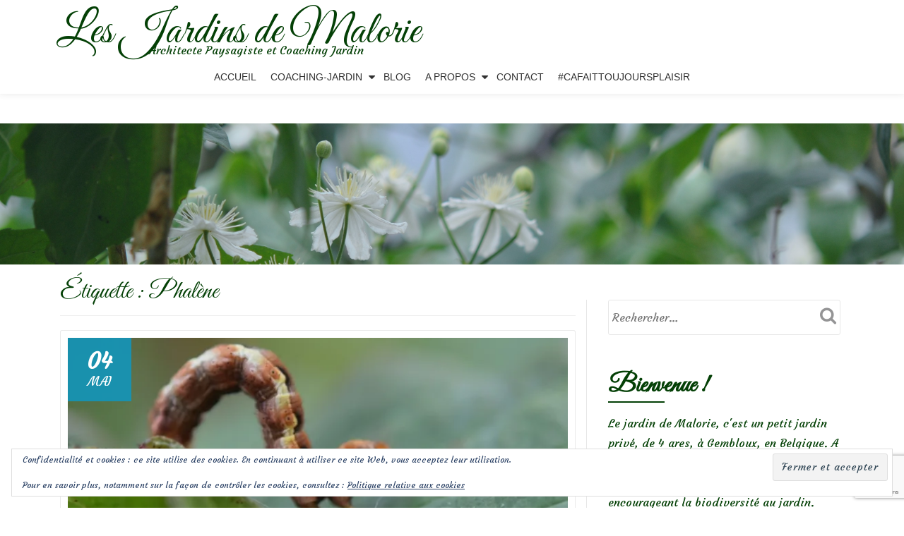

--- FILE ---
content_type: text/html; charset=utf-8
request_url: https://www.google.com/recaptcha/api2/anchor?ar=1&k=6Lc9BnoqAAAAAFtonhWDb67oRtw0eiJod0rcPkmW&co=aHR0cHM6Ly9sZXNqYXJkaW5zZGVtYWxvcmllLmJlOjQ0Mw..&hl=en&v=PoyoqOPhxBO7pBk68S4YbpHZ&size=invisible&anchor-ms=20000&execute-ms=30000&cb=r0q0kxo3og99
body_size: 48395
content:
<!DOCTYPE HTML><html dir="ltr" lang="en"><head><meta http-equiv="Content-Type" content="text/html; charset=UTF-8">
<meta http-equiv="X-UA-Compatible" content="IE=edge">
<title>reCAPTCHA</title>
<style type="text/css">
/* cyrillic-ext */
@font-face {
  font-family: 'Roboto';
  font-style: normal;
  font-weight: 400;
  font-stretch: 100%;
  src: url(//fonts.gstatic.com/s/roboto/v48/KFO7CnqEu92Fr1ME7kSn66aGLdTylUAMa3GUBHMdazTgWw.woff2) format('woff2');
  unicode-range: U+0460-052F, U+1C80-1C8A, U+20B4, U+2DE0-2DFF, U+A640-A69F, U+FE2E-FE2F;
}
/* cyrillic */
@font-face {
  font-family: 'Roboto';
  font-style: normal;
  font-weight: 400;
  font-stretch: 100%;
  src: url(//fonts.gstatic.com/s/roboto/v48/KFO7CnqEu92Fr1ME7kSn66aGLdTylUAMa3iUBHMdazTgWw.woff2) format('woff2');
  unicode-range: U+0301, U+0400-045F, U+0490-0491, U+04B0-04B1, U+2116;
}
/* greek-ext */
@font-face {
  font-family: 'Roboto';
  font-style: normal;
  font-weight: 400;
  font-stretch: 100%;
  src: url(//fonts.gstatic.com/s/roboto/v48/KFO7CnqEu92Fr1ME7kSn66aGLdTylUAMa3CUBHMdazTgWw.woff2) format('woff2');
  unicode-range: U+1F00-1FFF;
}
/* greek */
@font-face {
  font-family: 'Roboto';
  font-style: normal;
  font-weight: 400;
  font-stretch: 100%;
  src: url(//fonts.gstatic.com/s/roboto/v48/KFO7CnqEu92Fr1ME7kSn66aGLdTylUAMa3-UBHMdazTgWw.woff2) format('woff2');
  unicode-range: U+0370-0377, U+037A-037F, U+0384-038A, U+038C, U+038E-03A1, U+03A3-03FF;
}
/* math */
@font-face {
  font-family: 'Roboto';
  font-style: normal;
  font-weight: 400;
  font-stretch: 100%;
  src: url(//fonts.gstatic.com/s/roboto/v48/KFO7CnqEu92Fr1ME7kSn66aGLdTylUAMawCUBHMdazTgWw.woff2) format('woff2');
  unicode-range: U+0302-0303, U+0305, U+0307-0308, U+0310, U+0312, U+0315, U+031A, U+0326-0327, U+032C, U+032F-0330, U+0332-0333, U+0338, U+033A, U+0346, U+034D, U+0391-03A1, U+03A3-03A9, U+03B1-03C9, U+03D1, U+03D5-03D6, U+03F0-03F1, U+03F4-03F5, U+2016-2017, U+2034-2038, U+203C, U+2040, U+2043, U+2047, U+2050, U+2057, U+205F, U+2070-2071, U+2074-208E, U+2090-209C, U+20D0-20DC, U+20E1, U+20E5-20EF, U+2100-2112, U+2114-2115, U+2117-2121, U+2123-214F, U+2190, U+2192, U+2194-21AE, U+21B0-21E5, U+21F1-21F2, U+21F4-2211, U+2213-2214, U+2216-22FF, U+2308-230B, U+2310, U+2319, U+231C-2321, U+2336-237A, U+237C, U+2395, U+239B-23B7, U+23D0, U+23DC-23E1, U+2474-2475, U+25AF, U+25B3, U+25B7, U+25BD, U+25C1, U+25CA, U+25CC, U+25FB, U+266D-266F, U+27C0-27FF, U+2900-2AFF, U+2B0E-2B11, U+2B30-2B4C, U+2BFE, U+3030, U+FF5B, U+FF5D, U+1D400-1D7FF, U+1EE00-1EEFF;
}
/* symbols */
@font-face {
  font-family: 'Roboto';
  font-style: normal;
  font-weight: 400;
  font-stretch: 100%;
  src: url(//fonts.gstatic.com/s/roboto/v48/KFO7CnqEu92Fr1ME7kSn66aGLdTylUAMaxKUBHMdazTgWw.woff2) format('woff2');
  unicode-range: U+0001-000C, U+000E-001F, U+007F-009F, U+20DD-20E0, U+20E2-20E4, U+2150-218F, U+2190, U+2192, U+2194-2199, U+21AF, U+21E6-21F0, U+21F3, U+2218-2219, U+2299, U+22C4-22C6, U+2300-243F, U+2440-244A, U+2460-24FF, U+25A0-27BF, U+2800-28FF, U+2921-2922, U+2981, U+29BF, U+29EB, U+2B00-2BFF, U+4DC0-4DFF, U+FFF9-FFFB, U+10140-1018E, U+10190-1019C, U+101A0, U+101D0-101FD, U+102E0-102FB, U+10E60-10E7E, U+1D2C0-1D2D3, U+1D2E0-1D37F, U+1F000-1F0FF, U+1F100-1F1AD, U+1F1E6-1F1FF, U+1F30D-1F30F, U+1F315, U+1F31C, U+1F31E, U+1F320-1F32C, U+1F336, U+1F378, U+1F37D, U+1F382, U+1F393-1F39F, U+1F3A7-1F3A8, U+1F3AC-1F3AF, U+1F3C2, U+1F3C4-1F3C6, U+1F3CA-1F3CE, U+1F3D4-1F3E0, U+1F3ED, U+1F3F1-1F3F3, U+1F3F5-1F3F7, U+1F408, U+1F415, U+1F41F, U+1F426, U+1F43F, U+1F441-1F442, U+1F444, U+1F446-1F449, U+1F44C-1F44E, U+1F453, U+1F46A, U+1F47D, U+1F4A3, U+1F4B0, U+1F4B3, U+1F4B9, U+1F4BB, U+1F4BF, U+1F4C8-1F4CB, U+1F4D6, U+1F4DA, U+1F4DF, U+1F4E3-1F4E6, U+1F4EA-1F4ED, U+1F4F7, U+1F4F9-1F4FB, U+1F4FD-1F4FE, U+1F503, U+1F507-1F50B, U+1F50D, U+1F512-1F513, U+1F53E-1F54A, U+1F54F-1F5FA, U+1F610, U+1F650-1F67F, U+1F687, U+1F68D, U+1F691, U+1F694, U+1F698, U+1F6AD, U+1F6B2, U+1F6B9-1F6BA, U+1F6BC, U+1F6C6-1F6CF, U+1F6D3-1F6D7, U+1F6E0-1F6EA, U+1F6F0-1F6F3, U+1F6F7-1F6FC, U+1F700-1F7FF, U+1F800-1F80B, U+1F810-1F847, U+1F850-1F859, U+1F860-1F887, U+1F890-1F8AD, U+1F8B0-1F8BB, U+1F8C0-1F8C1, U+1F900-1F90B, U+1F93B, U+1F946, U+1F984, U+1F996, U+1F9E9, U+1FA00-1FA6F, U+1FA70-1FA7C, U+1FA80-1FA89, U+1FA8F-1FAC6, U+1FACE-1FADC, U+1FADF-1FAE9, U+1FAF0-1FAF8, U+1FB00-1FBFF;
}
/* vietnamese */
@font-face {
  font-family: 'Roboto';
  font-style: normal;
  font-weight: 400;
  font-stretch: 100%;
  src: url(//fonts.gstatic.com/s/roboto/v48/KFO7CnqEu92Fr1ME7kSn66aGLdTylUAMa3OUBHMdazTgWw.woff2) format('woff2');
  unicode-range: U+0102-0103, U+0110-0111, U+0128-0129, U+0168-0169, U+01A0-01A1, U+01AF-01B0, U+0300-0301, U+0303-0304, U+0308-0309, U+0323, U+0329, U+1EA0-1EF9, U+20AB;
}
/* latin-ext */
@font-face {
  font-family: 'Roboto';
  font-style: normal;
  font-weight: 400;
  font-stretch: 100%;
  src: url(//fonts.gstatic.com/s/roboto/v48/KFO7CnqEu92Fr1ME7kSn66aGLdTylUAMa3KUBHMdazTgWw.woff2) format('woff2');
  unicode-range: U+0100-02BA, U+02BD-02C5, U+02C7-02CC, U+02CE-02D7, U+02DD-02FF, U+0304, U+0308, U+0329, U+1D00-1DBF, U+1E00-1E9F, U+1EF2-1EFF, U+2020, U+20A0-20AB, U+20AD-20C0, U+2113, U+2C60-2C7F, U+A720-A7FF;
}
/* latin */
@font-face {
  font-family: 'Roboto';
  font-style: normal;
  font-weight: 400;
  font-stretch: 100%;
  src: url(//fonts.gstatic.com/s/roboto/v48/KFO7CnqEu92Fr1ME7kSn66aGLdTylUAMa3yUBHMdazQ.woff2) format('woff2');
  unicode-range: U+0000-00FF, U+0131, U+0152-0153, U+02BB-02BC, U+02C6, U+02DA, U+02DC, U+0304, U+0308, U+0329, U+2000-206F, U+20AC, U+2122, U+2191, U+2193, U+2212, U+2215, U+FEFF, U+FFFD;
}
/* cyrillic-ext */
@font-face {
  font-family: 'Roboto';
  font-style: normal;
  font-weight: 500;
  font-stretch: 100%;
  src: url(//fonts.gstatic.com/s/roboto/v48/KFO7CnqEu92Fr1ME7kSn66aGLdTylUAMa3GUBHMdazTgWw.woff2) format('woff2');
  unicode-range: U+0460-052F, U+1C80-1C8A, U+20B4, U+2DE0-2DFF, U+A640-A69F, U+FE2E-FE2F;
}
/* cyrillic */
@font-face {
  font-family: 'Roboto';
  font-style: normal;
  font-weight: 500;
  font-stretch: 100%;
  src: url(//fonts.gstatic.com/s/roboto/v48/KFO7CnqEu92Fr1ME7kSn66aGLdTylUAMa3iUBHMdazTgWw.woff2) format('woff2');
  unicode-range: U+0301, U+0400-045F, U+0490-0491, U+04B0-04B1, U+2116;
}
/* greek-ext */
@font-face {
  font-family: 'Roboto';
  font-style: normal;
  font-weight: 500;
  font-stretch: 100%;
  src: url(//fonts.gstatic.com/s/roboto/v48/KFO7CnqEu92Fr1ME7kSn66aGLdTylUAMa3CUBHMdazTgWw.woff2) format('woff2');
  unicode-range: U+1F00-1FFF;
}
/* greek */
@font-face {
  font-family: 'Roboto';
  font-style: normal;
  font-weight: 500;
  font-stretch: 100%;
  src: url(//fonts.gstatic.com/s/roboto/v48/KFO7CnqEu92Fr1ME7kSn66aGLdTylUAMa3-UBHMdazTgWw.woff2) format('woff2');
  unicode-range: U+0370-0377, U+037A-037F, U+0384-038A, U+038C, U+038E-03A1, U+03A3-03FF;
}
/* math */
@font-face {
  font-family: 'Roboto';
  font-style: normal;
  font-weight: 500;
  font-stretch: 100%;
  src: url(//fonts.gstatic.com/s/roboto/v48/KFO7CnqEu92Fr1ME7kSn66aGLdTylUAMawCUBHMdazTgWw.woff2) format('woff2');
  unicode-range: U+0302-0303, U+0305, U+0307-0308, U+0310, U+0312, U+0315, U+031A, U+0326-0327, U+032C, U+032F-0330, U+0332-0333, U+0338, U+033A, U+0346, U+034D, U+0391-03A1, U+03A3-03A9, U+03B1-03C9, U+03D1, U+03D5-03D6, U+03F0-03F1, U+03F4-03F5, U+2016-2017, U+2034-2038, U+203C, U+2040, U+2043, U+2047, U+2050, U+2057, U+205F, U+2070-2071, U+2074-208E, U+2090-209C, U+20D0-20DC, U+20E1, U+20E5-20EF, U+2100-2112, U+2114-2115, U+2117-2121, U+2123-214F, U+2190, U+2192, U+2194-21AE, U+21B0-21E5, U+21F1-21F2, U+21F4-2211, U+2213-2214, U+2216-22FF, U+2308-230B, U+2310, U+2319, U+231C-2321, U+2336-237A, U+237C, U+2395, U+239B-23B7, U+23D0, U+23DC-23E1, U+2474-2475, U+25AF, U+25B3, U+25B7, U+25BD, U+25C1, U+25CA, U+25CC, U+25FB, U+266D-266F, U+27C0-27FF, U+2900-2AFF, U+2B0E-2B11, U+2B30-2B4C, U+2BFE, U+3030, U+FF5B, U+FF5D, U+1D400-1D7FF, U+1EE00-1EEFF;
}
/* symbols */
@font-face {
  font-family: 'Roboto';
  font-style: normal;
  font-weight: 500;
  font-stretch: 100%;
  src: url(//fonts.gstatic.com/s/roboto/v48/KFO7CnqEu92Fr1ME7kSn66aGLdTylUAMaxKUBHMdazTgWw.woff2) format('woff2');
  unicode-range: U+0001-000C, U+000E-001F, U+007F-009F, U+20DD-20E0, U+20E2-20E4, U+2150-218F, U+2190, U+2192, U+2194-2199, U+21AF, U+21E6-21F0, U+21F3, U+2218-2219, U+2299, U+22C4-22C6, U+2300-243F, U+2440-244A, U+2460-24FF, U+25A0-27BF, U+2800-28FF, U+2921-2922, U+2981, U+29BF, U+29EB, U+2B00-2BFF, U+4DC0-4DFF, U+FFF9-FFFB, U+10140-1018E, U+10190-1019C, U+101A0, U+101D0-101FD, U+102E0-102FB, U+10E60-10E7E, U+1D2C0-1D2D3, U+1D2E0-1D37F, U+1F000-1F0FF, U+1F100-1F1AD, U+1F1E6-1F1FF, U+1F30D-1F30F, U+1F315, U+1F31C, U+1F31E, U+1F320-1F32C, U+1F336, U+1F378, U+1F37D, U+1F382, U+1F393-1F39F, U+1F3A7-1F3A8, U+1F3AC-1F3AF, U+1F3C2, U+1F3C4-1F3C6, U+1F3CA-1F3CE, U+1F3D4-1F3E0, U+1F3ED, U+1F3F1-1F3F3, U+1F3F5-1F3F7, U+1F408, U+1F415, U+1F41F, U+1F426, U+1F43F, U+1F441-1F442, U+1F444, U+1F446-1F449, U+1F44C-1F44E, U+1F453, U+1F46A, U+1F47D, U+1F4A3, U+1F4B0, U+1F4B3, U+1F4B9, U+1F4BB, U+1F4BF, U+1F4C8-1F4CB, U+1F4D6, U+1F4DA, U+1F4DF, U+1F4E3-1F4E6, U+1F4EA-1F4ED, U+1F4F7, U+1F4F9-1F4FB, U+1F4FD-1F4FE, U+1F503, U+1F507-1F50B, U+1F50D, U+1F512-1F513, U+1F53E-1F54A, U+1F54F-1F5FA, U+1F610, U+1F650-1F67F, U+1F687, U+1F68D, U+1F691, U+1F694, U+1F698, U+1F6AD, U+1F6B2, U+1F6B9-1F6BA, U+1F6BC, U+1F6C6-1F6CF, U+1F6D3-1F6D7, U+1F6E0-1F6EA, U+1F6F0-1F6F3, U+1F6F7-1F6FC, U+1F700-1F7FF, U+1F800-1F80B, U+1F810-1F847, U+1F850-1F859, U+1F860-1F887, U+1F890-1F8AD, U+1F8B0-1F8BB, U+1F8C0-1F8C1, U+1F900-1F90B, U+1F93B, U+1F946, U+1F984, U+1F996, U+1F9E9, U+1FA00-1FA6F, U+1FA70-1FA7C, U+1FA80-1FA89, U+1FA8F-1FAC6, U+1FACE-1FADC, U+1FADF-1FAE9, U+1FAF0-1FAF8, U+1FB00-1FBFF;
}
/* vietnamese */
@font-face {
  font-family: 'Roboto';
  font-style: normal;
  font-weight: 500;
  font-stretch: 100%;
  src: url(//fonts.gstatic.com/s/roboto/v48/KFO7CnqEu92Fr1ME7kSn66aGLdTylUAMa3OUBHMdazTgWw.woff2) format('woff2');
  unicode-range: U+0102-0103, U+0110-0111, U+0128-0129, U+0168-0169, U+01A0-01A1, U+01AF-01B0, U+0300-0301, U+0303-0304, U+0308-0309, U+0323, U+0329, U+1EA0-1EF9, U+20AB;
}
/* latin-ext */
@font-face {
  font-family: 'Roboto';
  font-style: normal;
  font-weight: 500;
  font-stretch: 100%;
  src: url(//fonts.gstatic.com/s/roboto/v48/KFO7CnqEu92Fr1ME7kSn66aGLdTylUAMa3KUBHMdazTgWw.woff2) format('woff2');
  unicode-range: U+0100-02BA, U+02BD-02C5, U+02C7-02CC, U+02CE-02D7, U+02DD-02FF, U+0304, U+0308, U+0329, U+1D00-1DBF, U+1E00-1E9F, U+1EF2-1EFF, U+2020, U+20A0-20AB, U+20AD-20C0, U+2113, U+2C60-2C7F, U+A720-A7FF;
}
/* latin */
@font-face {
  font-family: 'Roboto';
  font-style: normal;
  font-weight: 500;
  font-stretch: 100%;
  src: url(//fonts.gstatic.com/s/roboto/v48/KFO7CnqEu92Fr1ME7kSn66aGLdTylUAMa3yUBHMdazQ.woff2) format('woff2');
  unicode-range: U+0000-00FF, U+0131, U+0152-0153, U+02BB-02BC, U+02C6, U+02DA, U+02DC, U+0304, U+0308, U+0329, U+2000-206F, U+20AC, U+2122, U+2191, U+2193, U+2212, U+2215, U+FEFF, U+FFFD;
}
/* cyrillic-ext */
@font-face {
  font-family: 'Roboto';
  font-style: normal;
  font-weight: 900;
  font-stretch: 100%;
  src: url(//fonts.gstatic.com/s/roboto/v48/KFO7CnqEu92Fr1ME7kSn66aGLdTylUAMa3GUBHMdazTgWw.woff2) format('woff2');
  unicode-range: U+0460-052F, U+1C80-1C8A, U+20B4, U+2DE0-2DFF, U+A640-A69F, U+FE2E-FE2F;
}
/* cyrillic */
@font-face {
  font-family: 'Roboto';
  font-style: normal;
  font-weight: 900;
  font-stretch: 100%;
  src: url(//fonts.gstatic.com/s/roboto/v48/KFO7CnqEu92Fr1ME7kSn66aGLdTylUAMa3iUBHMdazTgWw.woff2) format('woff2');
  unicode-range: U+0301, U+0400-045F, U+0490-0491, U+04B0-04B1, U+2116;
}
/* greek-ext */
@font-face {
  font-family: 'Roboto';
  font-style: normal;
  font-weight: 900;
  font-stretch: 100%;
  src: url(//fonts.gstatic.com/s/roboto/v48/KFO7CnqEu92Fr1ME7kSn66aGLdTylUAMa3CUBHMdazTgWw.woff2) format('woff2');
  unicode-range: U+1F00-1FFF;
}
/* greek */
@font-face {
  font-family: 'Roboto';
  font-style: normal;
  font-weight: 900;
  font-stretch: 100%;
  src: url(//fonts.gstatic.com/s/roboto/v48/KFO7CnqEu92Fr1ME7kSn66aGLdTylUAMa3-UBHMdazTgWw.woff2) format('woff2');
  unicode-range: U+0370-0377, U+037A-037F, U+0384-038A, U+038C, U+038E-03A1, U+03A3-03FF;
}
/* math */
@font-face {
  font-family: 'Roboto';
  font-style: normal;
  font-weight: 900;
  font-stretch: 100%;
  src: url(//fonts.gstatic.com/s/roboto/v48/KFO7CnqEu92Fr1ME7kSn66aGLdTylUAMawCUBHMdazTgWw.woff2) format('woff2');
  unicode-range: U+0302-0303, U+0305, U+0307-0308, U+0310, U+0312, U+0315, U+031A, U+0326-0327, U+032C, U+032F-0330, U+0332-0333, U+0338, U+033A, U+0346, U+034D, U+0391-03A1, U+03A3-03A9, U+03B1-03C9, U+03D1, U+03D5-03D6, U+03F0-03F1, U+03F4-03F5, U+2016-2017, U+2034-2038, U+203C, U+2040, U+2043, U+2047, U+2050, U+2057, U+205F, U+2070-2071, U+2074-208E, U+2090-209C, U+20D0-20DC, U+20E1, U+20E5-20EF, U+2100-2112, U+2114-2115, U+2117-2121, U+2123-214F, U+2190, U+2192, U+2194-21AE, U+21B0-21E5, U+21F1-21F2, U+21F4-2211, U+2213-2214, U+2216-22FF, U+2308-230B, U+2310, U+2319, U+231C-2321, U+2336-237A, U+237C, U+2395, U+239B-23B7, U+23D0, U+23DC-23E1, U+2474-2475, U+25AF, U+25B3, U+25B7, U+25BD, U+25C1, U+25CA, U+25CC, U+25FB, U+266D-266F, U+27C0-27FF, U+2900-2AFF, U+2B0E-2B11, U+2B30-2B4C, U+2BFE, U+3030, U+FF5B, U+FF5D, U+1D400-1D7FF, U+1EE00-1EEFF;
}
/* symbols */
@font-face {
  font-family: 'Roboto';
  font-style: normal;
  font-weight: 900;
  font-stretch: 100%;
  src: url(//fonts.gstatic.com/s/roboto/v48/KFO7CnqEu92Fr1ME7kSn66aGLdTylUAMaxKUBHMdazTgWw.woff2) format('woff2');
  unicode-range: U+0001-000C, U+000E-001F, U+007F-009F, U+20DD-20E0, U+20E2-20E4, U+2150-218F, U+2190, U+2192, U+2194-2199, U+21AF, U+21E6-21F0, U+21F3, U+2218-2219, U+2299, U+22C4-22C6, U+2300-243F, U+2440-244A, U+2460-24FF, U+25A0-27BF, U+2800-28FF, U+2921-2922, U+2981, U+29BF, U+29EB, U+2B00-2BFF, U+4DC0-4DFF, U+FFF9-FFFB, U+10140-1018E, U+10190-1019C, U+101A0, U+101D0-101FD, U+102E0-102FB, U+10E60-10E7E, U+1D2C0-1D2D3, U+1D2E0-1D37F, U+1F000-1F0FF, U+1F100-1F1AD, U+1F1E6-1F1FF, U+1F30D-1F30F, U+1F315, U+1F31C, U+1F31E, U+1F320-1F32C, U+1F336, U+1F378, U+1F37D, U+1F382, U+1F393-1F39F, U+1F3A7-1F3A8, U+1F3AC-1F3AF, U+1F3C2, U+1F3C4-1F3C6, U+1F3CA-1F3CE, U+1F3D4-1F3E0, U+1F3ED, U+1F3F1-1F3F3, U+1F3F5-1F3F7, U+1F408, U+1F415, U+1F41F, U+1F426, U+1F43F, U+1F441-1F442, U+1F444, U+1F446-1F449, U+1F44C-1F44E, U+1F453, U+1F46A, U+1F47D, U+1F4A3, U+1F4B0, U+1F4B3, U+1F4B9, U+1F4BB, U+1F4BF, U+1F4C8-1F4CB, U+1F4D6, U+1F4DA, U+1F4DF, U+1F4E3-1F4E6, U+1F4EA-1F4ED, U+1F4F7, U+1F4F9-1F4FB, U+1F4FD-1F4FE, U+1F503, U+1F507-1F50B, U+1F50D, U+1F512-1F513, U+1F53E-1F54A, U+1F54F-1F5FA, U+1F610, U+1F650-1F67F, U+1F687, U+1F68D, U+1F691, U+1F694, U+1F698, U+1F6AD, U+1F6B2, U+1F6B9-1F6BA, U+1F6BC, U+1F6C6-1F6CF, U+1F6D3-1F6D7, U+1F6E0-1F6EA, U+1F6F0-1F6F3, U+1F6F7-1F6FC, U+1F700-1F7FF, U+1F800-1F80B, U+1F810-1F847, U+1F850-1F859, U+1F860-1F887, U+1F890-1F8AD, U+1F8B0-1F8BB, U+1F8C0-1F8C1, U+1F900-1F90B, U+1F93B, U+1F946, U+1F984, U+1F996, U+1F9E9, U+1FA00-1FA6F, U+1FA70-1FA7C, U+1FA80-1FA89, U+1FA8F-1FAC6, U+1FACE-1FADC, U+1FADF-1FAE9, U+1FAF0-1FAF8, U+1FB00-1FBFF;
}
/* vietnamese */
@font-face {
  font-family: 'Roboto';
  font-style: normal;
  font-weight: 900;
  font-stretch: 100%;
  src: url(//fonts.gstatic.com/s/roboto/v48/KFO7CnqEu92Fr1ME7kSn66aGLdTylUAMa3OUBHMdazTgWw.woff2) format('woff2');
  unicode-range: U+0102-0103, U+0110-0111, U+0128-0129, U+0168-0169, U+01A0-01A1, U+01AF-01B0, U+0300-0301, U+0303-0304, U+0308-0309, U+0323, U+0329, U+1EA0-1EF9, U+20AB;
}
/* latin-ext */
@font-face {
  font-family: 'Roboto';
  font-style: normal;
  font-weight: 900;
  font-stretch: 100%;
  src: url(//fonts.gstatic.com/s/roboto/v48/KFO7CnqEu92Fr1ME7kSn66aGLdTylUAMa3KUBHMdazTgWw.woff2) format('woff2');
  unicode-range: U+0100-02BA, U+02BD-02C5, U+02C7-02CC, U+02CE-02D7, U+02DD-02FF, U+0304, U+0308, U+0329, U+1D00-1DBF, U+1E00-1E9F, U+1EF2-1EFF, U+2020, U+20A0-20AB, U+20AD-20C0, U+2113, U+2C60-2C7F, U+A720-A7FF;
}
/* latin */
@font-face {
  font-family: 'Roboto';
  font-style: normal;
  font-weight: 900;
  font-stretch: 100%;
  src: url(//fonts.gstatic.com/s/roboto/v48/KFO7CnqEu92Fr1ME7kSn66aGLdTylUAMa3yUBHMdazQ.woff2) format('woff2');
  unicode-range: U+0000-00FF, U+0131, U+0152-0153, U+02BB-02BC, U+02C6, U+02DA, U+02DC, U+0304, U+0308, U+0329, U+2000-206F, U+20AC, U+2122, U+2191, U+2193, U+2212, U+2215, U+FEFF, U+FFFD;
}

</style>
<link rel="stylesheet" type="text/css" href="https://www.gstatic.com/recaptcha/releases/PoyoqOPhxBO7pBk68S4YbpHZ/styles__ltr.css">
<script nonce="cWZc7lif8wh1StFmP_PrGA" type="text/javascript">window['__recaptcha_api'] = 'https://www.google.com/recaptcha/api2/';</script>
<script type="text/javascript" src="https://www.gstatic.com/recaptcha/releases/PoyoqOPhxBO7pBk68S4YbpHZ/recaptcha__en.js" nonce="cWZc7lif8wh1StFmP_PrGA">
      
    </script></head>
<body><div id="rc-anchor-alert" class="rc-anchor-alert"></div>
<input type="hidden" id="recaptcha-token" value="[base64]">
<script type="text/javascript" nonce="cWZc7lif8wh1StFmP_PrGA">
      recaptcha.anchor.Main.init("[\x22ainput\x22,[\x22bgdata\x22,\x22\x22,\[base64]/[base64]/[base64]/[base64]/cjw8ejpyPj4+eil9Y2F0Y2gobCl7dGhyb3cgbDt9fSxIPWZ1bmN0aW9uKHcsdCx6KXtpZih3PT0xOTR8fHc9PTIwOCl0LnZbd10/dC52W3ddLmNvbmNhdCh6KTp0LnZbd109b2Yoeix0KTtlbHNle2lmKHQuYkImJnchPTMxNylyZXR1cm47dz09NjZ8fHc9PTEyMnx8dz09NDcwfHx3PT00NHx8dz09NDE2fHx3PT0zOTd8fHc9PTQyMXx8dz09Njh8fHc9PTcwfHx3PT0xODQ/[base64]/[base64]/[base64]/bmV3IGRbVl0oSlswXSk6cD09Mj9uZXcgZFtWXShKWzBdLEpbMV0pOnA9PTM/bmV3IGRbVl0oSlswXSxKWzFdLEpbMl0pOnA9PTQ/[base64]/[base64]/[base64]/[base64]\x22,\[base64]\\u003d\\u003d\x22,\[base64]/CvcKBe1wow6HCoMK4wrZCH8O3wqJoSDTCrEo8w4nCkMOxw5TDvFkKYw/CgHhRwqkDBsOowoHCgxHDqsOMw6EmwoAMw69jw4IewrvDmsOXw6XCrsOgF8K+w4dDw6PCpi44ccOjDsKrw5bDtMKtwqHDpsKVaMKRw7DCvyd8wr1/wptrQg/DvWHDmgVsRTMWw5tgE8OnPcKLw51WAsKzMcOLajgDw67CocK/w4nDkEPDhyvDin5hw4ROwpZFwprCkSRewqfChh8BPcKFwrNnwpXCtcKTw7gywpIsEMKWQETDum5JMcKkPCMqwqXCm8O/[base64]/[base64]/[base64]/DikQpH8OgPcKAC8Osw6sxA8K1KMKCwonDuG7CksOUwq92wrrCsDEHLl/DlcOnwrFMLlE/[base64]/[base64]/ClMOHLMK0woNIwoPDt8KoOUXDq204w4bDo3cvYMKPcGpBw6LCvsOww7/DssKmLmXCjgUJE8O+N8KMYsOww5xCLhfDhsO+w5HDjcOAwqvCucKhw6UlEsKKwrDDs8OfUDDCk8KSUcOfw4h7wrHCgcKgwoFRCsOcYcKKwq0IwpvCgsKoSGnDlMKFw5TDm3UfwrkXacKkwppEeU3DrMK/NGxdw4LCt0hAwp/DnG7CuzzDpCXCnB5awq/DgcKCwrnCicOwwo4GeMOEW8O4dMKZOG/CoMKVOAxfwqbDozx9wpgVCTciFWgyw5DCo8OowoHDoMKUwoBaw78VSwIdwq1OTjnCmcOqw5PDhcK9w5nDvCvDoWkQw7PChcOPGcOCbybDr3TDrGvCncKVbiw2G0XCrlXDisKrwrJWZA1ew4PDqRExRV/CnF/[base64]/Cq8KFPcK7SmkyckvDtsKAw4YKMsKfw4fCgH/Cv8Omw7/ClsKqw47CqsKgw47CjcKrw5I0w4pVw6zClMOfeXjDuMOGKisnw68jKwM7w4fDr1PDjUrDp8K4w6sbRV/CsTQ1w5HCmBjCp8KkbcKYbMO2Yj7CmMKAZ3nDmHAyScKqYMO0w4A7woFvEjdnwr1Ow50QdcOIP8KmwqV4OcK3w6/CuMK6Pytww7x3w4fCtSxfw7bCrcK3NRPDsMKbw44SFsOfMcKBwqnDpcOTAsOIbGZ5wpg3LMOjc8Kow5jDsRx6woxtQmVPw6HCs8OENMOXwrxbw6nDk8OFw5zCpztlbMKeUsOsfSzDrFbDrcOIwqTDiMOmwoDDmsK9W1V4wrUkUnVPGcOvWCfDhsOIDsKgFcOZw5/[base64]/Cj8KACD8Zw4QTw51yAThmbsKGUx7DksOqw6rDpsKzwpzDlMOrwr/CtS7CoMOyPwTCmAoaNkgWwqHDqsOWAMKEGsOrBXrDqMOcw4lQG8K7YEIoUcKMTMOkRQjCpF/[base64]/FQ0TQTMawpJ/wr/[base64]/CscOywqjDpC7Co8OpPQ7CtsK5WGcewrI6w6HDpTPDv1bCisOvw7ZaJQHDgl3DvMKzecOyfsODdMO3eQXDrGVpwrxbWMODBkBCWhNhwqDCj8KBHEnCm8O5w7/DjsOwBl8FR2/DpMOBRsOFQAQKG0lfwrPCgxZaw7TDpMOGJzMuw6jCm8KTwrtLw78Zw5TCmmppw6oJSTYVw6fDgcKCw5bCt0fDk0xKVsKfe8O4wqTCtMK2w6QAEX15Ug8VbsKdScKUFMOjCkbDlsKLSMK4DsKwwp/DmTjCuj9sak9lwo3DgMOrBRDClcKtIFrCr8KmTAbChSXDn3HDhyHCvcK9w4ovw6TCkkJfW0nDtsOoYcKKwppIUWHChcK9KT1ZwqMcJgQjGkEVw5nCl8OKwrNXwpfCtsOoGcOiIsKuNyzDlsOtMcOJAsO7w74mQjnChcOPBsOJDsKdwoBiFj9bwp/DkldwMMOswrTCi8KewrpewrbCrjBTXjh3A8O+KcKPw6QKwpdyYsKpT1B/woLCjkvDpnPDoMKQw4PClsKmwr4hw5RsOcObw5zCicKJckvCmDxAwofDqHFtwqYpTMOMCcKnOAdQwqJZYsK/woPCkcKgMcO0K8KkwrZncE3Cl8KSDMObQsKMHG8twoRqw58LZcOzwqrCgsOlwph/[base64]/M8OmwqwFdFgGO8ODwp54GMOtOMO6EMKawp7DksO4wr8Pa8OsMxnCqCbDoHTDsVPDvXkewpQQaCsLaMKhw7nDmkPDhXURw47Cq0PDo8KydcKYw7FOwo/Du8K6w6k4wozCr8KXw7Bww5dMwojDusOSw6/ChCTDhTrChcOiVRDCjsKHLsOmwrXDoU3Dk8OewpFbYcKyw4cvIcO/[base64]/AxQpX8K6w7kuw6TCnsO1M8OUZ0tFw7zDs0HDgUQWJTfDi8O2wqFgw4ENwpzCrGzCkMO7P8KRwqg2JsOpXMKhw7/DuFwQOsOGVEnCpQ7DmDI0X8OkwrLDsngkT8KwwrlDKMOqHyXDusK/YcKadMOCSC7Dv8O4T8K+Nn0IO0/DncKNfsKDwpNqFjJmw5IwfcKnw6fDo8OrDMKEwqUGNwzDjkDCn3dPAsKiKMO1w6XDtiHDtMKgScOZClPCo8OAC2FIehnCqifDicOdw4nDkHPChmNgw5BtXhktPF1YaMOxwo3DuR/CkBHCpcODw6UYwoVww5Qib8KiY8OCwrtnDx0VZ3fDpkVGUMOcwp0AwpPCi8OKCcKbwoHDiMKSwq/[base64]/WsOow5lmJVhkw4LCgTE0IRoow4HCncO3OsOkwrZDw7N7woUkwrPDnHV8BjVQPAh1G1nCisOjWB0tGVHDvkzCiQfDpsO7IEQKFGoxQ8K3wrzDmn5xCxoUw6LCssO8MMOZw6YRYMOLIlsPG3rCucKsJCrClDVNWMKow5/Ct8K/FcKcKcOwNyXDgsOuwobDvB3Du2pFZMKGwqvDv8O7w65Gw5oqwoPCnWnDtB5yQMOuwrzCicKuBERnMsKew4hJwrbDkAzCpsKBYGQWw5gewpJlUcKuVBkeT8K8VMO8wqbCikBswqNiwrPDol0Ywph/w4bDoMKxccKiw73DsXZ5w6pTL2olw6/DhcK2w6/Di8K4TlbDu33CiMKAeQgHMn7DgcOCIsOFYhRkIw8ZFmHCpMOqGXsJB3JxwoHCvRrCuMKQw5tNw73CnFU0wq4gw5BzV1XDtMOhEMKpwr7CmMKCUsOZUcOvEhpeIzFPUS9bwp7DpHLDgXppKxbDvcKjP1rDn8KsSlLCowkPY8KNdSvDhsKowqrDq1oseMKaVcOuwrsNwo/[base64]/[base64]/CuGQmwp92YRgwNMKUTMKCNGpZDn1zIsO+wqjDuRrDlMOVw6DCkXLDrcKewowxRVrCksK5FsKBaW41w7lDwo3ClsKmwo/Cs8Ksw5N9SMOIw5FKW8OHD1RDaE7DtCjCkzLDs8Ocwr/CqMK/wpfCuwpBN8OAQAnDr8O1wox2ODXDqlvDp33Du8Kewo/DjMOdw696OGvCvzDCv1pXUcKhwq3DlXbCvXrClX01A8OgwrI1DCYTKMK9wpkLw7/[base64]/Cp8Oew5XCm8O/cMKmEgfCrH9HwrxkwpbDl8OMwrTChMKYSMKyw6NxwrAXwo/CocOBbhpuX21qwoZsw5hZwq/CuMKZw6LDjgbDgzDDrcKROV/ClMKAXsKVXsKcXMKSeCvDp8OEwo9iwr/CuTVBIQnCo8KEw7srW8K9b0jCjRzDmV4zwpxKUwlSwrkWeMKVAXfDrVTDk8Ohw7dqwpNiw7rCqyjDiMKuwqBnwqJ5woZ2wooCbw/ChcKSwqIuCsKxXMK9wr5RQx9YKAUPL8Kbw758w6vDqklUwpvCmEUUXsKxesOxLsKAYsOvw5VSE8Kjw6UfwprDgwVEwq8CJcK4wowwFzdHwqQGLnHDkVlZwpBaIMOaw6nCmsK5E3Z9wppdD2PCqxTDrsOXw4sLwroCw6zDp0XDj8O/wpbDv8O3XRUbw5DChkrCpMOwfQjCnsOlLMKWw5jCiybDlcKGEcObKH/DgHtAwrDDksK3ZsO6wp/[base64]/DvsOMFQJrdXoBK8KtZsOOHTfChhQTccKcPMK4anERwr/DncOEQMKHw7BRch3DoyMiPGbDvsOrw7HDgDjCnQLCoWDCoMOyDRx2SMK8QCFowpsGwr3Cp8OQNsKcLcO5eiFew7bCpVwgBsK+w6bCt8K8LsKqw7DDiMO2R28iOcOZAMOXwoTCkXPCi8KBLmHDtsOGWjzDisOrQjQ9wrZuwokDwqTCuXvDsMO8w5E/PMOrTsOXdMK/ZsOuWMOKXcOmEcK2wqRDwoR8wppDwplwBMONWkTCuMKSTAoDTTsIW8KQa8KwAsO0w4xrQXbCiXnCtFzChcObw6t4TTjDosK4wp/[base64]/M3XCrXhBw5o+wpXDi3/DvQ9lw70ew71gw60BwqjDmQsbb8K4Z8O5w4bCjcOKw7M+wpfDo8ODw5DDjiYIw6Ycw5/DrjDCvFTDjUXDtE/CjMOww5TDvsOdQ3pUwpsjwq3DqQjClMOiwpDDrARWAWLDpcOqbGwcCMKsZwo3wrzCuGLCs8KbLV3CmcOOE8OTw5zCuMOpw6TDk8KewpHDl0xKwot8EsOsw45Gwrx/wpnDoSXDrMOnWBjChMO3cW7DrcOCXVZeMMKLUsKDwpLDv8Ozw7XDlx0JFVvCssKkwpc5w4jDg37Ct8OpwrPDvsOywrdrw6vDg8KSWQ/DvCp9VBTDiiJrw5R0H1/CrWzCq8KMThfDgcKtwosxFCZoJcOXGsKqw5fCh8K7wo/DpU1HVhHCvsOyB8KSwrtoZH7CmMK/wrvDoiwUWhTDkcOnc8KrwqvCuSptwo5Ewr/CnsOuTcOzw5rCn13ClzEkwq7DhwkTwqzDkcOswp7CkcOkGcOdwpTDmxfCiGzDnEdCw6/DqGzCm8ONFGs6YMO+w47DlgdiIwbDkMOhDsOGwpjDmS3DpsOoNMOHXl9LUsORDcOwezAtQcOcJMK1wp/Cg8OcwozDrAkCw4Z7w6/DhsKMGcOMTMKqFcKbO8O3d8Kzwq3DkGLCjzLDoXB/e8Kpw6bChMOkworDhMK+YMOtw4PDuwkRdDPClRnClEBBC8KWwoXDrnXDryU0PMKvw7hDwp8wASzDqgRqVcK0wpDDmMOmwp4YZMKEXcKnw69YwrYgwqHDvMKPwp0bWRLCvsK/wowFwpwDLMOMesK5wo7DlA48dcOxBsKpw4HDo8OUUixyw5TCniDDvzHDji8/AhA5DADCnMOHIxJQwrjCrn/DnGDCi8K5wpvCisK5czfCsjLClCUyelLColDCuCLCusOONS/DvsK2w4bCqmVTw6UEw6/CqjbCl8KUOsOKw7DDpsOowo3CmBJtw4bCuh5Ww7DCsMOcw47CuFJ3wrHCjynCpMOxD8K5woLCmG0Cwr4/WmnCgcOEwo48wrpsd1dnw6LDsBx7w7pUwofDtAYHOA9uw6cZw4rCiHUgwqpPw5fDjgvDgMOCDMKrw7XDqMKHW8O6w40/XsOwwp40w7c4w4fChcKcHEw3w6rCqcKAwo9Iw7TCoSTDjsK0NyPDnR81wo/[base64]/[base64]/CiD1pwrNcwrNrw5NbLcKhw6vCsXrDrsOWwoHDocOww5UQLsODwqwzw74tw586fMOfK8O8w4nDtcKIw5/CmEnCm8O8w5jDh8K8w5hcfDYuwrXCh2rDssKAfGJnacOsRjBKw67DtsOxw5jDjhVZwpAjw7lxwpjDvcKDAUA1woDDgMOzQcO/w7tuOwjCjcOcCTExw4dQZcKzwpLDqzrCtEvCt8OaMXLDrMOjw4PDosO+LE7Cs8OAw5MkPFnCocKQwqJTwrzCpERkdlXDtADCm8KMUirCiMOZLX5cEsOqNMKKJcOZw5YNw5jCn25/[base64]/[base64]/[base64]/[base64]/Ci8O1AMKlCkHDo8OkwrnDm0lYwpnCgMOZwoXCsMOyWcK2IVRSEsO4wrxmBxPDoVXCjH7DqcOMIWYVwpVgQRl2fcKmwr3CsMOxcm/CnzBzHA4AOWbDk1cEEBzDqgbDlAUkFG/DrsKBwpLDisKWw4TCuDQtwrPCvMK4wqMjBcOJWMKEw4Eqw4pmwpTDkcOKwr56MHJsd8K3WyQOw4JUwpJRTAx+TUHCn1zCq8OYwrxONBsNwpXCt8Ogwph1w5jDncKSw5ADWMObV2PDhiEpa0HDmFjDh8OnwpIvwrljKTRzwp7CkQM6UmtHRMOtw43DlVTDoMO/[base64]/fWvDoMO9wqrCv8Oew63Dg8ObwoXDsB7Cv3cjwqZiw6DDn8KLw6DDnMO6wojCpQ3Dh8KSJWFWSztlwrXDsWzDlcOrLsO3BMOkw4fCi8OoFcKiw4DCmlHCmcOVbsOzOwrDs1YCwodowppja8OawqPCoygHw5ZiTAYxwoPCkE7CiMKcHsOJwr/[base64]/[base64]/HMO1F8O6wojCh1Fuw68EwqEUwq0JGsKmw7xxw4wiw6pJwonCu8Okwpl4KGLDtsKgw7kOVMKCwpcfwoIBw5PCrHjCq0twwqrDo8OPw658w5c/[base64]/DsWhGwrvCgsKjwoHCqMKhw7/DrsOJw5hdw6jCtynDhsKuZ8OEwptlw5Few6FbD8OZUxPDoBJ6w6LCksOLVxnChytdwpghN8Omwq/DokPCt8KeTCbDp8Kmf3LDn8OjFhPCnBvDhXknccKuw4Q4w7PDoALCscKTwoDDocKfYcOTwo41worCqsOxw4V9w4bCssOwcsOow6cBecO5cBpZw77CmcKgw74UEn/DgU/CpzQBQyBbwpPChMOjwo/CgsOsVcKNw7nDuU44BsKDwpVmwo/CrsK0ewrCsMKJwq3CoHQqwrTCjEdCw5wwY8KIwrslIsKeE8KfaMO9f8O5w7/[base64]/Du8KCf8OkwrXDmcKkw4LCmkbDvMOJEml7E0bCu2J5wqBuwps0w5TCs2dJcsKjV8OVUMOWwql1HMOJwqbClsK5fgPDosK0w5kfK8KZfn5gwpFAI8OtVBo/[base64]/CnsOmeQIcasK5w6pswqjCpX/DgMOaw7BTw5fCk8OqwpBUVMO6wqNhwrfDnMO8QhHCoyjDncKzwpY9C1TCg8OZB1PDgMODF8OeewFSK8KowqbDvMOsEnXDqMKFwpEuYnXDoMOJNjLClMKVDwTDs8K3wqlqw5vDpFHDijVxw7I9U8Ocw7tYw49BIsOgdUc0bFEYAcOeVE4jacKqw6EBXBnDun/CtwcjFSgGwrTDpMKOdcKzw4dkJsKRwqAHZTbCqhXCp0xww6tdw53Cm0LCoMKvw4fChTHCtmfDrCxACsKwUMKawqZ5VGvDtcKGCsKuwqXClTkow4fDp8KNXw4nwql+bMO1w5cXwonCoHnDvnfDhELDuy8Xw6RrKz/CqGzDvMKUw4JzdzDCncKDaAAawqDDocKJw7rCqzcSdsKIwo8Mw74VOsKVGsONXMKfwqQ/DMOHOMKMRcOAwqrCqcK/HjAiL2NWMCInwolYwoHCh8KlT8ObFhLDuMKfPGQ2RMKCDMKWw4DDtcKBbEchw7jCtD/[base64]/fcKtLcONwpwKw74LMMOAwqVZwr8nw6PDvMOEOXMlI8OxJxnCk3/Dg8OPwodBwqE9w4I3wpTDkMOrw4XDkFrDjgXDvcOGRsKMBDV7TEHDmCvChMKwMSkNeW9vfHzCowNfQn80w4HCpcKjKMKxBCsdwr/[base64]/JlwtwpDCmsOjw557wo/[base64]/CpMOkwp5Uw7J0w7nCtsOHw6d4cFvCrk/CqXRNf2/[base64]/w7t4Gm1XKBbDjBzDvsKKC8OtwoUjw5w5FsOqw60kAcOzwqo5BBvDp8K3c8Okw6PDtMKfwqTCog/[base64]/DjcO/wqjDuHPDqX/[base64]/w4sJwqjDvDMWK8Opw5/ChmYuDcKTwrzDpcOYB8Ksw7LDm8OOw79Tf1N0w4kJEsKZw4HDoQEcwp7DvG/CuT7DlsK6w4URQ8KRwodQdSNnw6/[base64]/Cv8OFwoANADjDkx0kw5AEZcO7wp3DnWLDucKhw7sgwpPCjsK2Uh7CpsKlw4HDhWliOHTClcOtwp5nCG9gZMOXw4DCusOWElkdwpXCtcOrw4jCscKow5RqH8Kof8Kvw5tPw4LDgE0sQx5QRsO+amLDrMOmMCEvw7bClsKdwo1YYR/DsSDCp8KkDMOeRT/CgQlgw44AO1/DsMKJRsOIPVwjR8KXEWN9w6gww7/CtsODTzTChTBaw6nDjsOJwqJBwp3CqMOZwo/DnW7DkwdXwoDCj8OlwogyJ3pdw5Qzw6QDw7/[base64]/wosVwqNcw4RwdFsAQMOzwqJEw67DnsObIMOUfgFidMO+DBRjchLDjMOYJMKPNcObQ8KOw77DhcKLw7E2w6Mzw57CuWtBLGFawpbDtcKLw6QXw7sVeVITw7zDj2/Ds8OqRWDCjsOqw6/CvA3Dq3DDg8OsI8OMW8OKRcKJwr1zwqR/OGnCq8O/VsOyMyp0ScKgMsKvwqbCgsOjw4cFTjjCjMObwpVhTMKIw5PDsUzDnW5Cwrszw7wqwqnCl3Jnw73DrlTDn8OAAXkJLWYlw7rDhlocw79pHxoTcCR+wq9CwrnCjQfDoADCoxFlwrgYwrM6w6B3UMK9IWnDiEjDi8KewrtlM3lcwo/CrgYreMOOXsK7PcKxHEQzasKQFihJwpIIwq1fe8K5wqTCk8K2XMO8wqjDlFRzEnPCsm/DmMKDPUnDvsO4eA9zGMOPwpowGHXDh0XClRPDpcKmBlPCgMORwqElIjYaDlvCpRnClsOmLDxIw7F3ASnDp8KdwpZcw48KQsKEw4pbwrfCmcOxw58mAFx2eT/DtMKGETnCpMKsw7fCpMK6wpQzCcOXN1xtcD3Do8Oywq99HX/CpsO6wqBffgd4wqBtH27DkVLCj1lDwp/[base64]/DrmgULVMtwpnCtsOnNFNOSsK/XcKcw5oiw47DnMOcw7kIEBQQZXZ9DcOsRcKXX8OJJTLDjVTDpFnCnXpOJB0vw6x+N1zDgHUJasKhw7kRLMKOw6RRw7FEwoLCksKBwpDDoBbDrhDCmxp0w5RywpfDucOQwozDoTIpwp7Cr1XCgcKNw70Mw57CulPCvk53cWAqFxDCu8KHwp9/woDCiSLDkMODw5kaw6PCkMK9GMKCNcObLCDCqQI6w6rCscOXw4vDmMOqPsO7Pgczwq56B2bCjcOuw7VAwpvDgjPDnkHCj8O/VMOIw7MmwoN8dk7CjEHDpQVrbBjClFHDqcKFEyjDqQVZw5TCt8OewqbDimtjw5B+DlXCig5Yw5TDi8O0AsOyew4zAFzDoCXCtsO/wojDg8OwwqvDlsO6wqFdwrrCmsOQUkM8wr9pwp3CiHzDlMOIw5FmSsOJw5wpLcKew6tKw4YnC3PDhcK0KsOEVsO5wrnDmcOZwoUhIXcKw6DCvW95SCfCoMOXEEpKwpPDgMK7wp8eUMODCk9/[base64]/w7tmNcOcWHEdAsKiG8K9fH8uw7dkUXrDnsOxMsKxw73DsTPDvWDCv8Obw7TDnFZySsO1w67Ci8OMcMOowpxzwpnDhcOMRcKNXsO0w6LDiMOQK0wYwpYtK8K/[base64]/CtUPCl8OSD8Khw6QIW8K3LTzDh8KEw5/ChhzDsiXDh3k2worCn1/DpcOZT8KIYSFpQlXCisKgw7luwrBJwohow4nDuMKnV8OyXMKAwrVeSxJ4d8O8SjYUwpcaJl0HwoIRwo1qVBwiICxqwpbDog7DgHDDg8Ojwrwtw4bChAXDssOiTSbDhkFMwqXCvzV4ZwvDriRyw4vDonY9wo/CuMORw4vDnADCoTrCintEOxU9w5LCsQIuw53Ch8Ohwo/Cq0cawplaJjHCtGBgwqXCr8KxJhXDgcKzQCvCnQvCtMKsw7rCvMKlwqrDlMOubUPClsKDPS03AMKawrXDuDo0bXYVLcKpD8KjSl3CinrCnsO/IzzCh8KLb8KlYsKyw6M/NcKgaMKeMGRySMKJwrJtbGzDlcOvUcOYN8KiVU/[base64]/DusKsw7rDgcK2w6LCvTPDrRRFw4LDgXgtb3LDs3ghwrXClzPDvjY/U1HDowZ9OMKaw6Q2JknCgMOhIsOhwpfCrsKmwrTCqMOWwqEHwqVqwrLCsykGOF8IDMKWwpBSw7tCwrUzwoLCmsO0I8K0B8OgUHhscH4wwphFb8KPJMOHdMO3w4Ylw7sAw43CqzV7UMKjw5/DpMO7wpENw6vCtlLDjsOORsK7Ml83cXbCk8Ocw5nDv8Kuw53CogDDtUU/[base64]/[base64]/w5jDhsOyMWDCi8KJw6VMwp9nw7jCgMK/G1FCLcOYA8KvNkzDqxjDj8KbwqoKwqpmwpzCmWoVb3vCqcKXwqTDosKbwrjChAwJMGAow5ovw5fCnU1HDXjCn0TDs8Oaw5/DgzHCkMK2Gm7ClMO9aBvDk8Klw7ksUMOqw5rCpWXDrsO5KMKuesOMwrrDihHCgMKNQMOgw7XDlgdIw4FmfMKLwq/DkBk5wrolw7vCpX7Dr38Sw77ClTTDrFsCTcKlZR7Dum19OsOaCC4WFsKLM8KeTALCnAXDk8OVHmlww4xwwocxCMK6w6jCisKCfn7CiMOmw5sCw60wwoNwQ1DCicOiwrxJwpvDlHjChR/CjsKsJcKmUn56dS4Ow6LDm0xsw5jDtsOTw5nDsmUTAXHCkcOBAMKgw6lIfHQnFcOnP8KWIXp4Wl3CoMOKbwQjwqlWwp55E8Knw6LCqcOqU8OZwpkUSMOcw7/CgU7CrU15O14LIcO2wqlIw7lrNw4Ww7nDgBLCmMOZLcODaS7CkcKjw7Jew4kNJMORLnLDuFvCvMOawolYb8KPQFM2w7TCv8Oyw75jw77DrsKmSMOPNxVWwrpAIGluwrRYwpLCqy/DoQXCjMKawpbDnMKbRzPDnsK/[base64]/OcKVw50sW2wgI0jDqsKoMMKdwrbCkVbDjcKzwq/CpcOlw6vDoAMfCjvCuRnCun8mBRlgwrEgdMK7SmRuw6vDuxHDrnDDmMKbGsKJw6UOQMOQwpLCmEjDizUmw5jCrcKiXzcow4/CpAE1UcKSJE7DmMO3GcOGwpkJwqUKwpkHw6HDqTnCm8K4w68hwo/DkcKzw4hPTTbCgi3CnsOHw4JQw7zCpWfCncKFwoDCpH5iUcKUwqpYw5YTw6xAVVzCv1tUan/[base64]/[base64]/wr7DnWB1NSDCrsKQecKeMcKDw4bCugQXw6RCZ1zDhgM9wozCnH0Lw6HDkTvClsOtTsOBwoISw51awq8dwo5kwrhjw6XCrhJDEcOqaMKzWwfCvk/CpAEPbCIMwo83w7wXw610wr9zw4jCjsOCSsKlwo/DrhoWw7lpwo7CuA45wpNpw7bCvcOxOBjCgEJ2OMOFw5N8w5cKw4bCn1jDo8O1w4I+GR5ywpk2w55Bwo40UCQxwp7Di8KgEMOJw4DClH0Owpo0Xi5iwpLCksKHwrRTw73DnS8kw43Djl5TTsOLRMKKw77Cj0ocwqzDsj4sAUfCrzgFw4MHw4bCtxBvwpQdLF/Ct8O/wpfCmSTDhsOSw6oFa8KzScKRMUp7wo/Dpy/CmMKUXSRQaxQxXA7CqCoEXX8Pw7E7VzdWXcKKwrc1wpTCr8KKw7nDhMO7KxkfwpLCtsOOFUwdw5XDnlwKR8K4BmI6WjTDtsKJw6bCh8OZV8KpLVp/woNeSAHCp8OtQkfDtsO7EMKNIEXCuMKVBw4sK8O9ZEjCo8O3asKOwq7ChSxNwp/Cr0UiLsOgPMO/HGgjwq7CiGpdw7RYOxg0FXsND8OQMkU8w5VNw7nCty4eZxXCuyPCgsKjYHIjw6ZKwoBgGsO8NxVUw6XDt8KJw4g/w53DmiLDpsK2EwQYbDULw6QYXMKiw5TDtQU8w5zCqjIJYCbDnsO7wrXCg8OPwoA2woHDmyxdwqzCuMODMMKLw5gdwpLDrirDvsOUGjhvP8KhwrlLUGEgwpMxK3RDGMOkNsK2w4fDkcOUUgoEPSsvAcKQw4Flwp9lM2jCmiEpw5vDmWILw6g7w5DCnF44Qn/CisOww7RHF8OYwr3DnXrDoMOnwrbCpsOXRMO8w4nCjl0twppmcsK9wqDDp8OoHXJGw6rCgyXCuMO9ADPDncOrwrbDqMO5wqfDnz3Cm8Kaw5nCo0EhA1YuVCErKsKNIQ00dQdZCFXCvy/[base64]/woHDlsKkw4/DhSEEc8KuA2TCuGJOHycswqRBeUMmT8KIGEdbQXMTZkVUFSETR8KoFw8Ew7DDgmrDucOkw5NKwqzCpy3DolIsS8KAwoXDhEkTU8OjFWHCt8Kywoojwo/[base64]/bgTCuRIHFsOcwrfCj8ObAF/Cgkk2w48uw5EywrzCvBQJcEXDvcOWwoc+wr7DscKNw7xhTw5ywo7DpsOPwrDDv8KHw7owRsKTw47DrsKVTcOnA8OAD19zKMOeworCoBsaw7/DllYvw6tmw6TDsiVgVMKbCMK2fsOSIMO7w5QcL8O2HCzDrcOEAsKnw7ElXkbDnMKsw6nCu3vDjlkXUE9QREEUwpzDslnDgRfDrMOfHmvDtCTDsmbCmhjClsKKwroLw6AVal4jwqnCng0Nw6nDt8KdwqzDhEduw6rCr3EyfgRMw4ZIScKpwq/CgGvDhkbDtsKzw6gOwqxFd8OCw5/Cjww0w4pZBUc6w4JCEAoRFHJ2wqM1cMKSKMOaN08rA8KlVmrDr3/CoA7CjcK3wrTCrsK+w7lRwpEoY8Obc8OqAwYMwrZ3wqdgARHDrsOlAxxXw4vDlW3ClBbDkkXCvCvCpMOfw41ww7Jbw4ZtfUXCpWfDnBTCp8OIKRUdRsOcZ0sEU2nCrmwRAw7ChSNxKcO/wpMbPTsLEAnDvcKDQUNywr3DoxvDmsKxw4IYCG7Dv8OdOXDCpSMWScKpdW06w5jDskLDjMKJw6YFw4gCJcO6U37CqMK8wpoyelzDjcOWewnDksOOdcOLwpTCpjkBwpPChE4YwrE1E8OdIxDDgU/DuAzDtcKNM8KPwrgoSMKYEcOGGcOAGMKCW1HCgTtFTcKEbMK6dl4rwqTDkcOawrkSDcOAQlPDusO3w4PDsFcVVsKrwrNMwqV/w7XCg01DC8KNwqZGJsOIwpMUfWVEw53DscKkK8OIwoXCl8KFfMK+IwHDksOAwqlNwpvCoMKSwqHDs8KYVsONFR4Jw50MOMK/[base64]/[base64]/[base64]/CmUhww59dScKpw7NhEHYgwqPCrHZkQHrDr3/Cr8OiUUcow5jCqHXChGoVw7JzwrHCv8Okw6F4dcKxDMKffsOrwrsIwrLDh0ALBsKGR8K5w7fCvMO1wq3DtsKRLcKLw4TCr8KQw4XCuMKMwrsZw40hEz0UAMKDw6XDqcOLRnZAGn0yw6IrRzPCucOyYcODw77CgMO5wrvDu8OhBMOQCg/DusKEPcOJRijDm8KTwp5ZwozDnMOVw43DpBHCl1DDucK+bxvDpFHDokBiwoPCnMOuw7E3wrfDjsK0FsKmwrjCisKGwr8qb8Kjw5rDjyfDmF/DqhHDmAHCosOwWcKGwpzDncOAwqbCnsOcw4LDqHDDvcOEJcOzURnCl8OgIMKMw5UPIEFMLMOtVcK9VCI8cWXDoMKFwpDChcOewokyw6csPSnCnFfDslTDqMOdwrfDnXU1w7BsSRVow7/Dpm7Dj3o+BnfDrkRNw5XDmR3CvcK4wqLDpG/[base64]/Dt3vDjsOgwpjDgFXCvBkvHlEGwozDtF/[base64]/[base64]/CrMKWQ8OIw7gpfMKiw59eXi7DpcOfRsOiWsONXBfCnk7CrQXDq23Cn8KqHsKnd8OOFwDDsD/DvFfDnMOAwo3DscKsw4IfccONw4pdKi/DiFnChE/[base64]/[base64]/OcODNcOuGFATWi9qwojCiMOAwrtseMOXwqIjw4EMw77Cp8ORSCloN2/Cn8OawoHDkUPDrMOwXcKMDMKAdULCt8OxQ8KDGMKhTyjClid6eQbCqMOXNMK/wrPDg8K4IMO4w7sPw6k/[base64]/DglPCvsOgGcOwUEsCMX/Dv8KLw5kDLSfCosOZwrDDncK5w6oNPMK5wrcTVcKsFsOFX8Kww47CscKyaVrCgz0WMWgXwqENQMOhYw5yRMODw4vCjcO+w7hTJsOcw7/DoDMlw5/DksO1w77Dq8KHw6t1w6DCuVvDsQ/CmcK6wqjCosOMwpfCqMKTwqzCr8KASUIxEsK3w7ptwoEdYVDCon3CvcKawrjCgsOnHMKDwrnCk8OiWFQ3FFIwcMKfEMOww5TCmD/CkwdRw47Cu8KJw7PCmCrDhQXDqCLCgELDs2gRw7YmwrUtw5EOwr7Doy1Pw5NIw7XDvsO8FsKcwoo9dMKcwrPDkiPCoXACUnZRJcOkak3CpcKNw4lgXRbCh8KENcO/BBZ/[base64]/[base64]/DqEvDj8KhYhHDtGV8S0RmUMKHNEkOwowzwrbDu3RVw5XDtMKfw4HCoRQ9EcK+wonDlMOQw6tGwqcaU1ExcjnDsAfDowrCu33CscK4HMKjwo7Crj/CuHkYw7Y7GsKDMFLCtcOcw7/CksKQN8KwWhxrwpJ/woE8w5JpwoMKcsKOExgiNDd9dcOeDHrCusKQw61hwoDDtBR/w6MpwroowoJRU19GO0IUKMOvYVDCpXbDvMKcBUltwqHDtcO+w5UHwpjDrUsPSwFqw4PCgcK7ScOfDsKQwrVCElHDuTHCpnUqwoJKBsOVw6DDqMOAG8K1ZnTDiMONYcKXecKUPXTDrMO5w5jDvVvDsSVaw5UuYMK6w50WwqvCjMK0DDTDhcK9woYPbUF/wrAhOzF0w784ScOVwqvChsO6IUtoDwDDo8Odw4HDgmnDrsOGC8KWdXjDtsKWFxPCqQZTIAZgQ8KowrLDkMKrwqjCoj8FHMKuJV7DiXQAwpdIw6XCksKMATZCOMKZTsOabQvDhSrDu8KmJWAvfXUdw5fDpHzCnyXCpFLCo8KgJcKnUsObwp/CqcOATxJSwqjDjMOaPQcxw4fDqsO/w47CqcOza8KjVHdWw79WwpA7wpfDksOswoMIInXCtMKKw7pdZiguwpQtMsKvTBXCmVB1CWlQw415WMOBbcKzw7FMw7V8EsKWcnd2wq5SwqrDnMO0cmt/[base64]/DkMKlwrzDg8Ovw7NAwoHDtsOPYcORT8OYd3TCvHrDvWTClXMBwqfDj8OVw6wSwrjCo8OYPcOOwrRpw7zCnsK7wq3DgcKEwoDDrA3CuwLDpFRyAcKNCsO/VAVWwotTw5huwqDDuMOBG2LDtUxMQA\\u003d\\u003d\x22],null,[\x22conf\x22,null,\x226Lc9BnoqAAAAAFtonhWDb67oRtw0eiJod0rcPkmW\x22,0,null,null,null,1,[21,125,63,73,95,87,41,43,42,83,102,105,109,121],[1017145,449],0,null,null,null,null,0,null,0,null,700,1,null,0,\[base64]/76lBhnEnQkZnOKMAhk\\u003d\x22,0,1,null,null,1,null,0,0,null,null,null,0],\x22https://lesjardinsdemalorie.be:443\x22,null,[3,1,1],null,null,null,1,3600,[\x22https://www.google.com/intl/en/policies/privacy/\x22,\x22https://www.google.com/intl/en/policies/terms/\x22],\x22RGHJf2GnMW87mQD/whbr41OZp/7lPbOY/54YHc4DUMI\\u003d\x22,1,0,null,1,1768643305778,0,0,[171,31],null,[59,33,26,215],\x22RC-Ac0UFfACzmFe6A\x22,null,null,null,null,null,\x220dAFcWeA4VlWVgmWrz3KBtlN2CNFEjRp84u0YjJ5L9RV5G3ykuzhut5TEN2CS6kOanXzV_Kcuzo9uCj_-C-YCCuUIrLzflZ9InGg\x22,1768726105676]");
    </script></body></html>